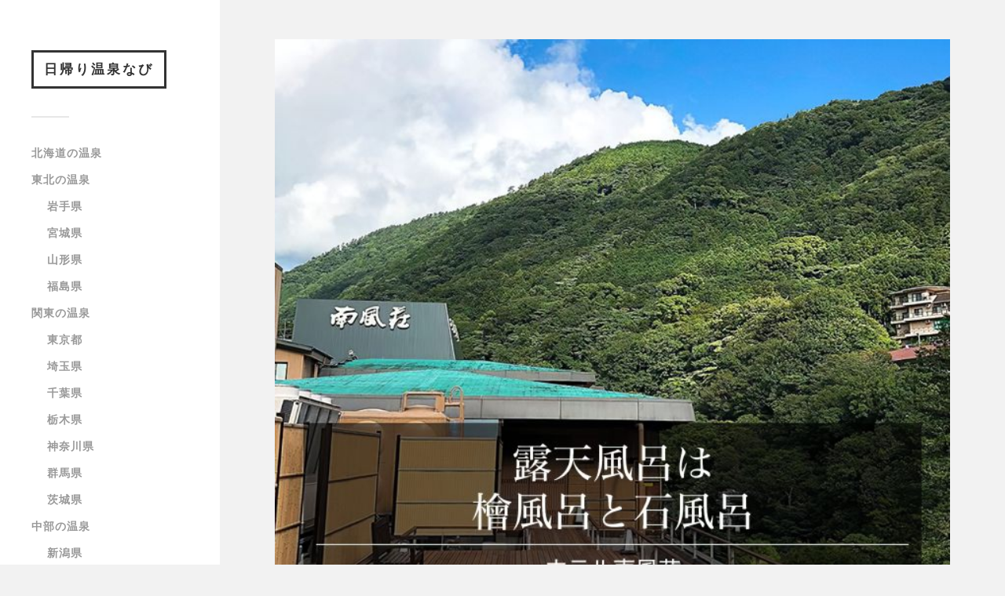

--- FILE ---
content_type: text/html; charset=UTF-8
request_url: https://onsen-trip.com/hakone__nanpuusou/icatch__k__hotelnanpuusou__082818
body_size: 18361
content:
<!DOCTYPE html>
<html class="no-js" lang="ja"
	prefix="og: https://ogp.me/ns#" >
		<head profile="http://gmpg.org/xfn/11">
		<meta http-equiv="Content-Type" content="text/html; charset=UTF-8" />
<link rel="shortcut icon" href="https://onsen-trip.com/wordpress/wp-content/themes/fukasawa/images/fabico.ico" />
<script data-ad-client="ca-pub-2760476370409140" async src="https://pagead2.googlesyndication.com/pagead/js/adsbygoogle.js"></script>

<meta name="viewport" content="width=device-width, initial-scale=1" />
<meta name="googlebot" content="index, follow, max-snippet:-1, max-image-preview:large, max-video-preview:-1" />
<meta name="bingbot" content="index, follow, max-snippet:-1, max-image-preview:large, max-video-preview:-1" />
				
				 
		<title>ホテル南風荘 箱根温泉 日帰り. | 日帰り温泉なび</title>
<meta name='robots' content='max-image-preview:large' />

		<!-- All in One SEO Pro 4.0.12 -->
		<meta name="description" content="ホテル南風荘 箱根温泉 日帰り"/>
		<meta name="robots" content="max-snippet:-1, max-image-preview:large, max-video-preview:-1"/>
		<link rel="canonical" href="https://onsen-trip.com/hakone__nanpuusou/icatch__k__hotelnanpuusou__082818" />
		<meta name="google" content="nositelinkssearchbox" />
		<script type="application/ld+json" class="aioseo-schema">
			{"@context":"https:\/\/schema.org","@graph":[{"@type":"WebSite","@id":"https:\/\/onsen-trip.com\/#website","url":"https:\/\/onsen-trip.com\/","name":"\u65e5\u5e30\u308a\u6e29\u6cc9\u306a\u3073","description":"\u5168\u56fd\u306e\u65e5\u5e30\u308a\u6e29\u6cc9\u65bd\u8a2d\u3092\u6cc9\u8cea\u3092\u91cd\u8996\u3057\u3066\u89e3\u8aac\u3044\u305f\u3057\u307e\u3059\u3002\u6e29\u6cc9\u306e\u8cea\u306b\u3053\u3060\u308f\u308a\u305f\u3044\u4eba\u306b\u304a\u3059\u3059\u3081\u306e\u30b5\u30a4\u30c8\u3067\u3059\u3002","publisher":{"@id":"https:\/\/onsen-trip.com\/#person"}},{"@type":"Person","@id":"https:\/\/onsen-trip.com\/#person","name":"7368350"},{"@type":"BreadcrumbList","@id":"https:\/\/onsen-trip.com\/hakone__nanpuusou\/icatch__k__hotelnanpuusou__082818\/#breadcrumblist","itemListElement":[{"@type":"ListItem","@id":"https:\/\/onsen-trip.com\/#listItem","position":1,"item":{"@type":"WebPage","@id":"https:\/\/onsen-trip.com\/#item","name":"Home","description":"\u30ea\u30a2\u30eb\u306a\u5199\u771f\u3092\u6ca2\u5c71\u4f7f\u7528\u3057\u3066\u65e5\u5e30\u308a\u6e29\u6cc9\u30b9\u30dd\u30c3\u30c8\u3092\u7d39\u4ecb\u3057\u307e\u3059\u3002\u8cb8\u5207\u5bb6\u65cf\u98a8\u5442\u3001\u4f11\u61a9\u6240\u3001\u6e90\u6cc9\u304b\u3051\u6d41\u3057\u3001\u9732\u5929\u98a8\u5442\u3001\u98df\u4e8b\u51e6\u306e\u6709\u7121\u306a\u3069\u306e\u7279\u5fb4\u304b\u3089\u65e5\u5e30\u308a\u6e29\u6cc9\u3092\u63a2\u305b\u307e\u3059\u3002","url":"https:\/\/onsen-trip.com\/"},"nextItem":"https:\/\/onsen-trip.com\/hakone__nanpuusou\/icatch__k__hotelnanpuusou__082818#listItem"},{"@type":"ListItem","@id":"https:\/\/onsen-trip.com\/hakone__nanpuusou\/icatch__k__hotelnanpuusou__082818#listItem","position":2,"item":{"@type":"ItemPage","@id":"https:\/\/onsen-trip.com\/hakone__nanpuusou\/icatch__k__hotelnanpuusou__082818#item","name":"\u30db\u30c6\u30eb\u5357\u98a8\u8358 \u7bb1\u6839\u6e29\u6cc9 \u65e5\u5e30\u308a.","description":"\u30db\u30c6\u30eb\u5357\u98a8\u8358 \u7bb1\u6839\u6e29\u6cc9 \u65e5\u5e30\u308a","url":"https:\/\/onsen-trip.com\/hakone__nanpuusou\/icatch__k__hotelnanpuusou__082818"},"previousItem":"https:\/\/onsen-trip.com\/#listItem"}]},{"@type":"Person","@id":"https:\/\/onsen-trip.com\/author\/7368350#author","url":"https:\/\/onsen-trip.com\/author\/7368350","name":"7368350"},{"@type":"ItemPage","@id":"https:\/\/onsen-trip.com\/hakone__nanpuusou\/icatch__k__hotelnanpuusou__082818\/#itempage","url":"https:\/\/onsen-trip.com\/hakone__nanpuusou\/icatch__k__hotelnanpuusou__082818\/","name":"\u30db\u30c6\u30eb\u5357\u98a8\u8358 \u7bb1\u6839\u6e29\u6cc9 \u65e5\u5e30\u308a. | \u65e5\u5e30\u308a\u6e29\u6cc9\u306a\u3073","description":"\u30db\u30c6\u30eb\u5357\u98a8\u8358 \u7bb1\u6839\u6e29\u6cc9 \u65e5\u5e30\u308a","inLanguage":"ja","isPartOf":{"@id":"https:\/\/onsen-trip.com\/#website"},"breadcrumb":{"@id":"https:\/\/onsen-trip.com\/hakone__nanpuusou\/icatch__k__hotelnanpuusou__082818\/#breadcrumblist"},"datePublished":"2018-08-29T06:21:59+09:00","dateModified":"2018-08-29T06:22:12+09:00"}]}
		</script>
		<script type="text/javascript" >
			window.ga=window.ga||function(){(ga.q=ga.q||[]).push(arguments)};ga.l=+new Date;
			ga('create', "UA-61476112-2", 'auto');
			ga('send', 'pageview');
		</script>
		<script async src="https://www.google-analytics.com/analytics.js"></script>
		<!-- All in One SEO Pro -->

<script>document.documentElement.className = document.documentElement.className.replace("no-js","js");</script>
<link rel='stylesheet' id='wp-block-library-css' href='https://onsen-trip.com/wordpress/wp-includes/css/dist/block-library/style.min.css?ver=6.6.4' type='text/css' media='all' />
<style id='classic-theme-styles-inline-css' type='text/css'>
/*! This file is auto-generated */
.wp-block-button__link{color:#fff;background-color:#32373c;border-radius:9999px;box-shadow:none;text-decoration:none;padding:calc(.667em + 2px) calc(1.333em + 2px);font-size:1.125em}.wp-block-file__button{background:#32373c;color:#fff;text-decoration:none}
</style>
<style id='global-styles-inline-css' type='text/css'>
:root{--wp--preset--aspect-ratio--square: 1;--wp--preset--aspect-ratio--4-3: 4/3;--wp--preset--aspect-ratio--3-4: 3/4;--wp--preset--aspect-ratio--3-2: 3/2;--wp--preset--aspect-ratio--2-3: 2/3;--wp--preset--aspect-ratio--16-9: 16/9;--wp--preset--aspect-ratio--9-16: 9/16;--wp--preset--color--black: #000000;--wp--preset--color--cyan-bluish-gray: #abb8c3;--wp--preset--color--white: #ffffff;--wp--preset--color--pale-pink: #f78da7;--wp--preset--color--vivid-red: #cf2e2e;--wp--preset--color--luminous-vivid-orange: #ff6900;--wp--preset--color--luminous-vivid-amber: #fcb900;--wp--preset--color--light-green-cyan: #7bdcb5;--wp--preset--color--vivid-green-cyan: #00d084;--wp--preset--color--pale-cyan-blue: #8ed1fc;--wp--preset--color--vivid-cyan-blue: #0693e3;--wp--preset--color--vivid-purple: #9b51e0;--wp--preset--gradient--vivid-cyan-blue-to-vivid-purple: linear-gradient(135deg,rgba(6,147,227,1) 0%,rgb(155,81,224) 100%);--wp--preset--gradient--light-green-cyan-to-vivid-green-cyan: linear-gradient(135deg,rgb(122,220,180) 0%,rgb(0,208,130) 100%);--wp--preset--gradient--luminous-vivid-amber-to-luminous-vivid-orange: linear-gradient(135deg,rgba(252,185,0,1) 0%,rgba(255,105,0,1) 100%);--wp--preset--gradient--luminous-vivid-orange-to-vivid-red: linear-gradient(135deg,rgba(255,105,0,1) 0%,rgb(207,46,46) 100%);--wp--preset--gradient--very-light-gray-to-cyan-bluish-gray: linear-gradient(135deg,rgb(238,238,238) 0%,rgb(169,184,195) 100%);--wp--preset--gradient--cool-to-warm-spectrum: linear-gradient(135deg,rgb(74,234,220) 0%,rgb(151,120,209) 20%,rgb(207,42,186) 40%,rgb(238,44,130) 60%,rgb(251,105,98) 80%,rgb(254,248,76) 100%);--wp--preset--gradient--blush-light-purple: linear-gradient(135deg,rgb(255,206,236) 0%,rgb(152,150,240) 100%);--wp--preset--gradient--blush-bordeaux: linear-gradient(135deg,rgb(254,205,165) 0%,rgb(254,45,45) 50%,rgb(107,0,62) 100%);--wp--preset--gradient--luminous-dusk: linear-gradient(135deg,rgb(255,203,112) 0%,rgb(199,81,192) 50%,rgb(65,88,208) 100%);--wp--preset--gradient--pale-ocean: linear-gradient(135deg,rgb(255,245,203) 0%,rgb(182,227,212) 50%,rgb(51,167,181) 100%);--wp--preset--gradient--electric-grass: linear-gradient(135deg,rgb(202,248,128) 0%,rgb(113,206,126) 100%);--wp--preset--gradient--midnight: linear-gradient(135deg,rgb(2,3,129) 0%,rgb(40,116,252) 100%);--wp--preset--font-size--small: 13px;--wp--preset--font-size--medium: 20px;--wp--preset--font-size--large: 36px;--wp--preset--font-size--x-large: 42px;--wp--preset--spacing--20: 0.44rem;--wp--preset--spacing--30: 0.67rem;--wp--preset--spacing--40: 1rem;--wp--preset--spacing--50: 1.5rem;--wp--preset--spacing--60: 2.25rem;--wp--preset--spacing--70: 3.38rem;--wp--preset--spacing--80: 5.06rem;--wp--preset--shadow--natural: 6px 6px 9px rgba(0, 0, 0, 0.2);--wp--preset--shadow--deep: 12px 12px 50px rgba(0, 0, 0, 0.4);--wp--preset--shadow--sharp: 6px 6px 0px rgba(0, 0, 0, 0.2);--wp--preset--shadow--outlined: 6px 6px 0px -3px rgba(255, 255, 255, 1), 6px 6px rgba(0, 0, 0, 1);--wp--preset--shadow--crisp: 6px 6px 0px rgba(0, 0, 0, 1);}:where(.is-layout-flex){gap: 0.5em;}:where(.is-layout-grid){gap: 0.5em;}body .is-layout-flex{display: flex;}.is-layout-flex{flex-wrap: wrap;align-items: center;}.is-layout-flex > :is(*, div){margin: 0;}body .is-layout-grid{display: grid;}.is-layout-grid > :is(*, div){margin: 0;}:where(.wp-block-columns.is-layout-flex){gap: 2em;}:where(.wp-block-columns.is-layout-grid){gap: 2em;}:where(.wp-block-post-template.is-layout-flex){gap: 1.25em;}:where(.wp-block-post-template.is-layout-grid){gap: 1.25em;}.has-black-color{color: var(--wp--preset--color--black) !important;}.has-cyan-bluish-gray-color{color: var(--wp--preset--color--cyan-bluish-gray) !important;}.has-white-color{color: var(--wp--preset--color--white) !important;}.has-pale-pink-color{color: var(--wp--preset--color--pale-pink) !important;}.has-vivid-red-color{color: var(--wp--preset--color--vivid-red) !important;}.has-luminous-vivid-orange-color{color: var(--wp--preset--color--luminous-vivid-orange) !important;}.has-luminous-vivid-amber-color{color: var(--wp--preset--color--luminous-vivid-amber) !important;}.has-light-green-cyan-color{color: var(--wp--preset--color--light-green-cyan) !important;}.has-vivid-green-cyan-color{color: var(--wp--preset--color--vivid-green-cyan) !important;}.has-pale-cyan-blue-color{color: var(--wp--preset--color--pale-cyan-blue) !important;}.has-vivid-cyan-blue-color{color: var(--wp--preset--color--vivid-cyan-blue) !important;}.has-vivid-purple-color{color: var(--wp--preset--color--vivid-purple) !important;}.has-black-background-color{background-color: var(--wp--preset--color--black) !important;}.has-cyan-bluish-gray-background-color{background-color: var(--wp--preset--color--cyan-bluish-gray) !important;}.has-white-background-color{background-color: var(--wp--preset--color--white) !important;}.has-pale-pink-background-color{background-color: var(--wp--preset--color--pale-pink) !important;}.has-vivid-red-background-color{background-color: var(--wp--preset--color--vivid-red) !important;}.has-luminous-vivid-orange-background-color{background-color: var(--wp--preset--color--luminous-vivid-orange) !important;}.has-luminous-vivid-amber-background-color{background-color: var(--wp--preset--color--luminous-vivid-amber) !important;}.has-light-green-cyan-background-color{background-color: var(--wp--preset--color--light-green-cyan) !important;}.has-vivid-green-cyan-background-color{background-color: var(--wp--preset--color--vivid-green-cyan) !important;}.has-pale-cyan-blue-background-color{background-color: var(--wp--preset--color--pale-cyan-blue) !important;}.has-vivid-cyan-blue-background-color{background-color: var(--wp--preset--color--vivid-cyan-blue) !important;}.has-vivid-purple-background-color{background-color: var(--wp--preset--color--vivid-purple) !important;}.has-black-border-color{border-color: var(--wp--preset--color--black) !important;}.has-cyan-bluish-gray-border-color{border-color: var(--wp--preset--color--cyan-bluish-gray) !important;}.has-white-border-color{border-color: var(--wp--preset--color--white) !important;}.has-pale-pink-border-color{border-color: var(--wp--preset--color--pale-pink) !important;}.has-vivid-red-border-color{border-color: var(--wp--preset--color--vivid-red) !important;}.has-luminous-vivid-orange-border-color{border-color: var(--wp--preset--color--luminous-vivid-orange) !important;}.has-luminous-vivid-amber-border-color{border-color: var(--wp--preset--color--luminous-vivid-amber) !important;}.has-light-green-cyan-border-color{border-color: var(--wp--preset--color--light-green-cyan) !important;}.has-vivid-green-cyan-border-color{border-color: var(--wp--preset--color--vivid-green-cyan) !important;}.has-pale-cyan-blue-border-color{border-color: var(--wp--preset--color--pale-cyan-blue) !important;}.has-vivid-cyan-blue-border-color{border-color: var(--wp--preset--color--vivid-cyan-blue) !important;}.has-vivid-purple-border-color{border-color: var(--wp--preset--color--vivid-purple) !important;}.has-vivid-cyan-blue-to-vivid-purple-gradient-background{background: var(--wp--preset--gradient--vivid-cyan-blue-to-vivid-purple) !important;}.has-light-green-cyan-to-vivid-green-cyan-gradient-background{background: var(--wp--preset--gradient--light-green-cyan-to-vivid-green-cyan) !important;}.has-luminous-vivid-amber-to-luminous-vivid-orange-gradient-background{background: var(--wp--preset--gradient--luminous-vivid-amber-to-luminous-vivid-orange) !important;}.has-luminous-vivid-orange-to-vivid-red-gradient-background{background: var(--wp--preset--gradient--luminous-vivid-orange-to-vivid-red) !important;}.has-very-light-gray-to-cyan-bluish-gray-gradient-background{background: var(--wp--preset--gradient--very-light-gray-to-cyan-bluish-gray) !important;}.has-cool-to-warm-spectrum-gradient-background{background: var(--wp--preset--gradient--cool-to-warm-spectrum) !important;}.has-blush-light-purple-gradient-background{background: var(--wp--preset--gradient--blush-light-purple) !important;}.has-blush-bordeaux-gradient-background{background: var(--wp--preset--gradient--blush-bordeaux) !important;}.has-luminous-dusk-gradient-background{background: var(--wp--preset--gradient--luminous-dusk) !important;}.has-pale-ocean-gradient-background{background: var(--wp--preset--gradient--pale-ocean) !important;}.has-electric-grass-gradient-background{background: var(--wp--preset--gradient--electric-grass) !important;}.has-midnight-gradient-background{background: var(--wp--preset--gradient--midnight) !important;}.has-small-font-size{font-size: var(--wp--preset--font-size--small) !important;}.has-medium-font-size{font-size: var(--wp--preset--font-size--medium) !important;}.has-large-font-size{font-size: var(--wp--preset--font-size--large) !important;}.has-x-large-font-size{font-size: var(--wp--preset--font-size--x-large) !important;}
:where(.wp-block-post-template.is-layout-flex){gap: 1.25em;}:where(.wp-block-post-template.is-layout-grid){gap: 1.25em;}
:where(.wp-block-columns.is-layout-flex){gap: 2em;}:where(.wp-block-columns.is-layout-grid){gap: 2em;}
:root :where(.wp-block-pullquote){font-size: 1.5em;line-height: 1.6;}
</style>
<link rel='stylesheet' id='fukasawa_style-css' href='https://onsen-trip.com/wordpress/wp-content/cache/autoptimize/css/autoptimize_single_da0a53b60eee548818ed1f51e8777b25.css?ver=6.6.4' type='text/css' media='all' />
<script type="text/javascript" src="https://onsen-trip.com/wordpress/wp-includes/js/jquery/jquery.min.js?ver=3.7.1" id="jquery-core-js"></script>

      

	      
	      <style type="text/css">
	           	           	           	           	           	           	           	           	           	           	           	           	           	           	           	           	           	           	           	           	           	           	           	           	           	           	           	           	           	           	           	           
	           	           	           	           
	           	           	           	           	      </style> 
	      

	      
      <style type="text/css">.broken_link, a.broken_link {
	text-decoration: line-through;
}</style>		<style type="text/css" id="wp-custom-css">
			#toc_container ul {
	margin:0;
    line-height: 32px;
    position: relative;
    padding-left: 10px;
	 list-style-type:none !important;
    margin-bottom: 15px;
	    padding-top: 5px;
	    border-bottom: dashed 1px silver;
}


#toc_container li {
	    font-size: 110%;
    padding: 13px 0 15px 36px;
    list-style-type: none;
    background: transparent url(https://onsen-trip.com/wordpress/wp-content/themes/fukasawa/images/yajirushta_mokuji_pinki.svg) no-repeat scroll 3px 0.7em;
   
    border-bottom: dashed 1px silver;
	   font-weight: bold;
}


#toc_container.no_bullets ul ul  li{
	font-size: 14px !important;
   list-style-type: none;
    background: transparent url(https://onsen-trip.com/wordpress/wp-content/themes/fukasawa/images/triangle2.svg) no-repeat scroll 3px 0.7em !important;
    padding: 5px 0px 10px 15px;
    margin-bottom: 15px;
    border-bottom: dashed 1px silver;
	    font-weight: 200 !important;
}

#toc_container ul, #toc_container li:last-child {
    border-bottom: dashed 0px silver !important;
}

#toc_container ul, #toc_container li:first-child {
    margin-top: 5px;
}

#toc_container.have_bullets li {
	padding-left:12px;
}


#toc_container {
	
	border:1px solid #aaa;
	padding: 0px 45px 0px 15px;
	margin-bottom:1em;
	width:auto;
	display:table;
	font-size:100%;
}

#toc_container.toc_light_blue {
	background:#edf6ff;
}

#toc_container.toc_white {
	background:#fff;
}

#toc_container.toc_black {
	background:#000;
}

#toc_container.toc_transparent {
	background:none transparent;
}

#toc_container p.toc_title {
	text-align:center;
	font-weight:700;
	margin:0;
	padding:0;
}

#toc_container.toc_black p.toc_title {
	color:#aaa;
}

#toc_container span.toc_toggle {
	font-weight:400;
}

#toc_container p.toc_title + ul.toc_list {
	margin-top:1em;
}

.toc_wrap_left {
	float:left;
	margin-right:10px;
}

.toc_wrap_right {
	float:right;
	margin-left:10px;
}

#toc_container a {
	text-decoration:none;
	text-shadow:none;
}



#toc_container a:hover {
	text-decoration:underline;
}

.toc_sitemap_posts_letter {
	font-size:1.5em;
	font-style:italic;
}

#toc_container {
  display: block;
}



div#toc_container p.toc_title {
  font-size: 3em;
}
		</style>
		<style>
.ai-viewports                 {--ai: 1;}
.ai-viewport-3                { display: none !important;}
.ai-viewport-2                { display: none !important;}
.ai-viewport-1                { display: inherit !important;}
.ai-viewport-0                { display: none !important;}
@media (min-width: 768px) and (max-width: 979px) {
.ai-viewport-1                { display: none !important;}
.ai-viewport-2                { display: inherit !important;}
}
@media (max-width: 767px) {
.ai-viewport-1                { display: none !important;}
.ai-viewport-3                { display: inherit !important;}
}
</style>
   
		

<link rel="stylesheet" href="https://onsen-trip.com/wordpress/wp-content/cache/autoptimize/css/autoptimize_single_30b593b71d7672658f89bfea0ab360c9.css">
	</head>	
	<body class="attachment attachment-template-default attachmentid-4476 attachment-jpeg wp-is-not-mobile">	
		<div class="mobile-navigation">	
			<ul class="mobile-menu">
						
				<li id="menu-item-2266" class="menu-item menu-item-type-taxonomy menu-item-object-category menu-item-2266"><a href="https://onsen-trip.com/category/%e5%8c%97%e6%b5%b7%e9%81%93">北海道の温泉</a></li>
<li id="menu-item-1052" class="menu-item menu-item-type-taxonomy menu-item-object-category menu-item-has-children menu-item-1052"><a href="https://onsen-trip.com/category/%e6%9d%b1%e5%8c%97">東北の温泉</a>
<ul class="sub-menu">
	<li id="menu-item-7150" class="menu-item menu-item-type-taxonomy menu-item-object-category menu-item-7150"><a href="https://onsen-trip.com/category/%e6%9d%b1%e5%8c%97/%e5%b2%a9%e6%89%8b%e7%9c%8c">岩手県</a></li>
	<li id="menu-item-3802" class="menu-item menu-item-type-taxonomy menu-item-object-category menu-item-3802"><a href="https://onsen-trip.com/category/%e6%9d%b1%e5%8c%97/%e5%ae%ae%e5%9f%8e%e7%9c%8c">宮城県</a></li>
	<li id="menu-item-6698" class="menu-item menu-item-type-taxonomy menu-item-object-category menu-item-6698"><a href="https://onsen-trip.com/category/%e6%9d%b1%e5%8c%97/%e5%b1%b1%e5%bd%a2%e7%9c%8c">山形県</a></li>
	<li id="menu-item-14289" class="menu-item menu-item-type-taxonomy menu-item-object-category menu-item-14289"><a href="https://onsen-trip.com/category/%e6%9d%b1%e5%8c%97/%e7%a6%8f%e5%b3%b6%e7%9c%8c">福島県</a></li>
</ul>
</li>
<li id="menu-item-12" class="menu-item menu-item-type-taxonomy menu-item-object-category menu-item-has-children menu-item-12"><a href="https://onsen-trip.com/category/%e9%96%a2%e6%9d%b1">関東の温泉</a>
<ul class="sub-menu">
	<li id="menu-item-3806" class="menu-item menu-item-type-taxonomy menu-item-object-category menu-item-3806"><a href="https://onsen-trip.com/category/%e9%96%a2%e6%9d%b1/%e6%9d%b1%e4%ba%ac%e9%83%bd">東京都</a></li>
	<li id="menu-item-3805" class="menu-item menu-item-type-taxonomy menu-item-object-category menu-item-3805"><a href="https://onsen-trip.com/category/%e9%96%a2%e6%9d%b1/%e5%9f%bc%e7%8e%89%e7%9c%8c">埼玉県</a></li>
	<li id="menu-item-3804" class="menu-item menu-item-type-taxonomy menu-item-object-category menu-item-3804"><a href="https://onsen-trip.com/category/%e9%96%a2%e6%9d%b1/%e5%8d%83%e8%91%89%e7%9c%8c">千葉県</a></li>
	<li id="menu-item-3807" class="menu-item menu-item-type-taxonomy menu-item-object-category menu-item-3807"><a href="https://onsen-trip.com/category/%e9%96%a2%e6%9d%b1/%e6%a0%83%e6%9c%a8%e7%9c%8c">栃木県</a></li>
	<li id="menu-item-3808" class="menu-item menu-item-type-taxonomy menu-item-object-category menu-item-3808"><a href="https://onsen-trip.com/category/%e9%96%a2%e6%9d%b1/%e7%a5%9e%e5%a5%88%e5%b7%9d%e7%9c%8c">神奈川県</a></li>
	<li id="menu-item-3809" class="menu-item menu-item-type-taxonomy menu-item-object-category menu-item-3809"><a href="https://onsen-trip.com/category/%e9%96%a2%e6%9d%b1/%e7%be%a4%e9%a6%ac%e7%9c%8c">群馬県</a></li>
	<li id="menu-item-3810" class="menu-item menu-item-type-taxonomy menu-item-object-category menu-item-3810"><a href="https://onsen-trip.com/category/%e9%96%a2%e6%9d%b1/%e8%8c%a8%e5%9f%8e%e7%9c%8c">茨城県</a></li>
</ul>
</li>
<li id="menu-item-115" class="menu-item menu-item-type-taxonomy menu-item-object-category menu-item-has-children menu-item-115"><a href="https://onsen-trip.com/category/%e4%b8%ad%e9%83%a8">中部の温泉</a>
<ul class="sub-menu">
	<li id="menu-item-3795" class="menu-item menu-item-type-taxonomy menu-item-object-category menu-item-3795"><a href="https://onsen-trip.com/category/%e4%b8%ad%e9%83%a8/%e6%96%b0%e6%bd%9f%e7%9c%8c">新潟県</a></li>
	<li id="menu-item-3796" class="menu-item menu-item-type-taxonomy menu-item-object-category menu-item-3796"><a href="https://onsen-trip.com/category/%e4%b8%ad%e9%83%a8/%e9%95%b7%e9%87%8e%e7%9c%8c">長野県</a></li>
	<li id="menu-item-3793" class="menu-item menu-item-type-taxonomy menu-item-object-category menu-item-3793"><a href="https://onsen-trip.com/category/%e4%b8%ad%e9%83%a8/%e5%b1%b1%e6%a2%a8%e7%9c%8c">山梨県</a></li>
	<li id="menu-item-3797" class="menu-item menu-item-type-taxonomy menu-item-object-category menu-item-3797"><a href="https://onsen-trip.com/category/%e4%b8%ad%e9%83%a8/%e9%9d%99%e5%b2%a1%e7%9c%8c">静岡県</a></li>
	<li id="menu-item-6502" class="menu-item menu-item-type-taxonomy menu-item-object-category menu-item-6502"><a href="https://onsen-trip.com/category/%e4%b8%ad%e9%83%a8/%e6%84%9b%e7%9f%a5%e7%9c%8c">愛知県</a></li>
	<li id="menu-item-3794" class="menu-item menu-item-type-taxonomy menu-item-object-category menu-item-3794"><a href="https://onsen-trip.com/category/%e4%b8%ad%e9%83%a8/%e5%b2%90%e9%98%9c%e7%9c%8c">岐阜県</a></li>
	<li id="menu-item-6808" class="menu-item menu-item-type-taxonomy menu-item-object-category menu-item-6808"><a href="https://onsen-trip.com/category/%e4%b8%ad%e9%83%a8/%e5%af%8c%e5%b1%b1%e7%9c%8c">富山県</a></li>
	<li id="menu-item-11160" class="menu-item menu-item-type-taxonomy menu-item-object-category menu-item-11160"><a href="https://onsen-trip.com/category/%e4%b8%ad%e9%83%a8/%e7%9f%b3%e5%b7%9d%e7%9c%8c">石川県</a></li>
	<li id="menu-item-7174" class="menu-item menu-item-type-taxonomy menu-item-object-category menu-item-7174"><a href="https://onsen-trip.com/category/%e4%b8%ad%e9%83%a8/%e7%a6%8f%e4%ba%95%e7%9c%8c">福井県</a></li>
	<li id="menu-item-10820" class="menu-item menu-item-type-taxonomy menu-item-object-category menu-item-10820"><a href="https://onsen-trip.com/category/%e4%b8%ad%e9%83%a8/%e4%b8%89%e9%87%8d%e7%9c%8c">三重県</a></li>
</ul>
</li>
<li id="menu-item-762" class="menu-item menu-item-type-taxonomy menu-item-object-category menu-item-has-children menu-item-762"><a href="https://onsen-trip.com/category/%e8%bf%91%e7%95%bf">近畿の温泉</a>
<ul class="sub-menu">
	<li id="menu-item-4761" class="menu-item menu-item-type-taxonomy menu-item-object-category menu-item-4761"><a href="https://onsen-trip.com/category/%e8%bf%91%e7%95%bf/%e5%a4%a7%e9%98%aa%e5%ba%9c">大阪府</a></li>
	<li id="menu-item-4760" class="menu-item menu-item-type-taxonomy menu-item-object-category menu-item-4760"><a href="https://onsen-trip.com/category/%e8%bf%91%e7%95%bf/%e4%ba%ac%e9%83%bd%e5%ba%9c">京都府</a></li>
	<li id="menu-item-3803" class="menu-item menu-item-type-taxonomy menu-item-object-category menu-item-3803"><a href="https://onsen-trip.com/category/%e8%bf%91%e7%95%bf/%e5%85%b5%e5%ba%ab%e7%9c%8c">兵庫県</a></li>
	<li id="menu-item-4762" class="menu-item menu-item-type-taxonomy menu-item-object-category menu-item-4762"><a href="https://onsen-trip.com/category/%e8%bf%91%e7%95%bf/%e6%bb%8b%e8%b3%80%e7%9c%8c">滋賀県</a></li>
	<li id="menu-item-4800" class="menu-item menu-item-type-taxonomy menu-item-object-category menu-item-4800"><a href="https://onsen-trip.com/category/%e8%bf%91%e7%95%bf/%e5%a5%88%e8%89%af%e7%9c%8c">奈良県</a></li>
	<li id="menu-item-5371" class="menu-item menu-item-type-taxonomy menu-item-object-category menu-item-5371"><a href="https://onsen-trip.com/category/%e8%bf%91%e7%95%bf/%e5%92%8c%e6%ad%8c%e5%b1%b1%e7%9c%8c">和歌山県</a></li>
</ul>
</li>
<li id="menu-item-2198" class="menu-item menu-item-type-taxonomy menu-item-object-category menu-item-has-children menu-item-2198"><a href="https://onsen-trip.com/category/%e4%b8%ad%e5%9b%bd">中国の温泉</a>
<ul class="sub-menu">
	<li id="menu-item-3792" class="menu-item menu-item-type-taxonomy menu-item-object-category menu-item-3792"><a href="https://onsen-trip.com/category/%e4%b8%ad%e5%9b%bd/%e5%b3%b6%e6%a0%b9%e7%9c%8c">島根県</a></li>
	<li id="menu-item-7151" class="menu-item menu-item-type-taxonomy menu-item-object-category menu-item-7151"><a href="https://onsen-trip.com/category/%e4%b8%ad%e5%9b%bd/%e9%b3%a5%e5%8f%96%e7%9c%8c">鳥取県</a></li>
</ul>
</li>
<li id="menu-item-1065" class="menu-item menu-item-type-taxonomy menu-item-object-category menu-item-has-children menu-item-1065"><a href="https://onsen-trip.com/category/%e5%9b%9b%e5%9b%bd">四国の温泉</a>
<ul class="sub-menu">
	<li id="menu-item-3801" class="menu-item menu-item-type-taxonomy menu-item-object-category menu-item-3801"><a href="https://onsen-trip.com/category/%e5%9b%9b%e5%9b%bd/%e6%84%9b%e5%aa%9b">愛媛県</a></li>
</ul>
</li>
<li id="menu-item-926" class="menu-item menu-item-type-taxonomy menu-item-object-category menu-item-has-children menu-item-926"><a href="https://onsen-trip.com/category/%e4%b9%9d%e5%b7%9e">九州の温泉</a>
<ul class="sub-menu">
	<li id="menu-item-3798" class="menu-item menu-item-type-taxonomy menu-item-object-category menu-item-3798"><a href="https://onsen-trip.com/category/%e4%b9%9d%e5%b7%9e/%e4%bd%90%e8%b3%80%e7%9c%8c">佐賀県</a></li>
	<li id="menu-item-3799" class="menu-item menu-item-type-taxonomy menu-item-object-category menu-item-3799"><a href="https://onsen-trip.com/category/%e4%b9%9d%e5%b7%9e/%e5%a4%a7%e5%88%86%e7%9c%8c">大分県</a></li>
	<li id="menu-item-7260" class="menu-item menu-item-type-taxonomy menu-item-object-category menu-item-7260"><a href="https://onsen-trip.com/category/%e4%b9%9d%e5%b7%9e/%e9%b9%bf%e5%85%90%e5%b3%b6%e7%9c%8c">鹿児島県</a></li>
	<li id="menu-item-3800" class="menu-item menu-item-type-taxonomy menu-item-object-category menu-item-3800"><a href="https://onsen-trip.com/category/%e4%b9%9d%e5%b7%9e/%e7%86%8a%e6%9c%ac%e7%9c%8c">熊本県</a></li>
</ul>
</li>
<li id="menu-item-16401" class="menu-item menu-item-type-post_type menu-item-object-page menu-item-16401"><a href="https://onsen-trip.com/%e3%83%97%e3%83%a9%e3%82%a4%e3%83%90%e3%82%b7%e3%83%bc%e3%83%9d%e3%83%aa%e3%82%b7%e3%83%bc">プライバシーポリシー</a></li>
				
			 </ul>
		 
		</div> <!-- /mobile-navigation -->
	
		<div class="sidebar">
		
					
			<p class="blog-title">	<a href="https://onsen-trip.com" title="日帰り温泉なび &mdash; 全国の日帰り温泉施設を泉質を重視して解説いたします。温泉の質にこだわりたい人におすすめのサイトです。" rel="home">日帰り温泉なび</a></p>
				
						
			<a class="nav-toggle hidden" title="Click to view the navigation" href="#">
			
				<div class="bars">
					<div class="bar"></div>
					<div class="bar"></div>
					<div class="bar"></div>
					<div class="clear"></div>
				</div>
				<p><span class="menu">Menu</span><span class="close">Close</span></p>
			</a>
			
			<ul class="main-menu">
				
				<li class="menu-item menu-item-type-taxonomy menu-item-object-category menu-item-2266"><a href="https://onsen-trip.com/category/%e5%8c%97%e6%b5%b7%e9%81%93">北海道の温泉</a></li>
<li class="menu-item menu-item-type-taxonomy menu-item-object-category menu-item-has-children menu-item-1052"><a href="https://onsen-trip.com/category/%e6%9d%b1%e5%8c%97">東北の温泉</a>
<ul class="sub-menu">
	<li class="menu-item menu-item-type-taxonomy menu-item-object-category menu-item-7150"><a href="https://onsen-trip.com/category/%e6%9d%b1%e5%8c%97/%e5%b2%a9%e6%89%8b%e7%9c%8c">岩手県</a></li>
	<li class="menu-item menu-item-type-taxonomy menu-item-object-category menu-item-3802"><a href="https://onsen-trip.com/category/%e6%9d%b1%e5%8c%97/%e5%ae%ae%e5%9f%8e%e7%9c%8c">宮城県</a></li>
	<li class="menu-item menu-item-type-taxonomy menu-item-object-category menu-item-6698"><a href="https://onsen-trip.com/category/%e6%9d%b1%e5%8c%97/%e5%b1%b1%e5%bd%a2%e7%9c%8c">山形県</a></li>
	<li class="menu-item menu-item-type-taxonomy menu-item-object-category menu-item-14289"><a href="https://onsen-trip.com/category/%e6%9d%b1%e5%8c%97/%e7%a6%8f%e5%b3%b6%e7%9c%8c">福島県</a></li>
</ul>
</li>
<li class="menu-item menu-item-type-taxonomy menu-item-object-category menu-item-has-children menu-item-12"><a href="https://onsen-trip.com/category/%e9%96%a2%e6%9d%b1">関東の温泉</a>
<ul class="sub-menu">
	<li class="menu-item menu-item-type-taxonomy menu-item-object-category menu-item-3806"><a href="https://onsen-trip.com/category/%e9%96%a2%e6%9d%b1/%e6%9d%b1%e4%ba%ac%e9%83%bd">東京都</a></li>
	<li class="menu-item menu-item-type-taxonomy menu-item-object-category menu-item-3805"><a href="https://onsen-trip.com/category/%e9%96%a2%e6%9d%b1/%e5%9f%bc%e7%8e%89%e7%9c%8c">埼玉県</a></li>
	<li class="menu-item menu-item-type-taxonomy menu-item-object-category menu-item-3804"><a href="https://onsen-trip.com/category/%e9%96%a2%e6%9d%b1/%e5%8d%83%e8%91%89%e7%9c%8c">千葉県</a></li>
	<li class="menu-item menu-item-type-taxonomy menu-item-object-category menu-item-3807"><a href="https://onsen-trip.com/category/%e9%96%a2%e6%9d%b1/%e6%a0%83%e6%9c%a8%e7%9c%8c">栃木県</a></li>
	<li class="menu-item menu-item-type-taxonomy menu-item-object-category menu-item-3808"><a href="https://onsen-trip.com/category/%e9%96%a2%e6%9d%b1/%e7%a5%9e%e5%a5%88%e5%b7%9d%e7%9c%8c">神奈川県</a></li>
	<li class="menu-item menu-item-type-taxonomy menu-item-object-category menu-item-3809"><a href="https://onsen-trip.com/category/%e9%96%a2%e6%9d%b1/%e7%be%a4%e9%a6%ac%e7%9c%8c">群馬県</a></li>
	<li class="menu-item menu-item-type-taxonomy menu-item-object-category menu-item-3810"><a href="https://onsen-trip.com/category/%e9%96%a2%e6%9d%b1/%e8%8c%a8%e5%9f%8e%e7%9c%8c">茨城県</a></li>
</ul>
</li>
<li class="menu-item menu-item-type-taxonomy menu-item-object-category menu-item-has-children menu-item-115"><a href="https://onsen-trip.com/category/%e4%b8%ad%e9%83%a8">中部の温泉</a>
<ul class="sub-menu">
	<li class="menu-item menu-item-type-taxonomy menu-item-object-category menu-item-3795"><a href="https://onsen-trip.com/category/%e4%b8%ad%e9%83%a8/%e6%96%b0%e6%bd%9f%e7%9c%8c">新潟県</a></li>
	<li class="menu-item menu-item-type-taxonomy menu-item-object-category menu-item-3796"><a href="https://onsen-trip.com/category/%e4%b8%ad%e9%83%a8/%e9%95%b7%e9%87%8e%e7%9c%8c">長野県</a></li>
	<li class="menu-item menu-item-type-taxonomy menu-item-object-category menu-item-3793"><a href="https://onsen-trip.com/category/%e4%b8%ad%e9%83%a8/%e5%b1%b1%e6%a2%a8%e7%9c%8c">山梨県</a></li>
	<li class="menu-item menu-item-type-taxonomy menu-item-object-category menu-item-3797"><a href="https://onsen-trip.com/category/%e4%b8%ad%e9%83%a8/%e9%9d%99%e5%b2%a1%e7%9c%8c">静岡県</a></li>
	<li class="menu-item menu-item-type-taxonomy menu-item-object-category menu-item-6502"><a href="https://onsen-trip.com/category/%e4%b8%ad%e9%83%a8/%e6%84%9b%e7%9f%a5%e7%9c%8c">愛知県</a></li>
	<li class="menu-item menu-item-type-taxonomy menu-item-object-category menu-item-3794"><a href="https://onsen-trip.com/category/%e4%b8%ad%e9%83%a8/%e5%b2%90%e9%98%9c%e7%9c%8c">岐阜県</a></li>
	<li class="menu-item menu-item-type-taxonomy menu-item-object-category menu-item-6808"><a href="https://onsen-trip.com/category/%e4%b8%ad%e9%83%a8/%e5%af%8c%e5%b1%b1%e7%9c%8c">富山県</a></li>
	<li class="menu-item menu-item-type-taxonomy menu-item-object-category menu-item-11160"><a href="https://onsen-trip.com/category/%e4%b8%ad%e9%83%a8/%e7%9f%b3%e5%b7%9d%e7%9c%8c">石川県</a></li>
	<li class="menu-item menu-item-type-taxonomy menu-item-object-category menu-item-7174"><a href="https://onsen-trip.com/category/%e4%b8%ad%e9%83%a8/%e7%a6%8f%e4%ba%95%e7%9c%8c">福井県</a></li>
	<li class="menu-item menu-item-type-taxonomy menu-item-object-category menu-item-10820"><a href="https://onsen-trip.com/category/%e4%b8%ad%e9%83%a8/%e4%b8%89%e9%87%8d%e7%9c%8c">三重県</a></li>
</ul>
</li>
<li class="menu-item menu-item-type-taxonomy menu-item-object-category menu-item-has-children menu-item-762"><a href="https://onsen-trip.com/category/%e8%bf%91%e7%95%bf">近畿の温泉</a>
<ul class="sub-menu">
	<li class="menu-item menu-item-type-taxonomy menu-item-object-category menu-item-4761"><a href="https://onsen-trip.com/category/%e8%bf%91%e7%95%bf/%e5%a4%a7%e9%98%aa%e5%ba%9c">大阪府</a></li>
	<li class="menu-item menu-item-type-taxonomy menu-item-object-category menu-item-4760"><a href="https://onsen-trip.com/category/%e8%bf%91%e7%95%bf/%e4%ba%ac%e9%83%bd%e5%ba%9c">京都府</a></li>
	<li class="menu-item menu-item-type-taxonomy menu-item-object-category menu-item-3803"><a href="https://onsen-trip.com/category/%e8%bf%91%e7%95%bf/%e5%85%b5%e5%ba%ab%e7%9c%8c">兵庫県</a></li>
	<li class="menu-item menu-item-type-taxonomy menu-item-object-category menu-item-4762"><a href="https://onsen-trip.com/category/%e8%bf%91%e7%95%bf/%e6%bb%8b%e8%b3%80%e7%9c%8c">滋賀県</a></li>
	<li class="menu-item menu-item-type-taxonomy menu-item-object-category menu-item-4800"><a href="https://onsen-trip.com/category/%e8%bf%91%e7%95%bf/%e5%a5%88%e8%89%af%e7%9c%8c">奈良県</a></li>
	<li class="menu-item menu-item-type-taxonomy menu-item-object-category menu-item-5371"><a href="https://onsen-trip.com/category/%e8%bf%91%e7%95%bf/%e5%92%8c%e6%ad%8c%e5%b1%b1%e7%9c%8c">和歌山県</a></li>
</ul>
</li>
<li class="menu-item menu-item-type-taxonomy menu-item-object-category menu-item-has-children menu-item-2198"><a href="https://onsen-trip.com/category/%e4%b8%ad%e5%9b%bd">中国の温泉</a>
<ul class="sub-menu">
	<li class="menu-item menu-item-type-taxonomy menu-item-object-category menu-item-3792"><a href="https://onsen-trip.com/category/%e4%b8%ad%e5%9b%bd/%e5%b3%b6%e6%a0%b9%e7%9c%8c">島根県</a></li>
	<li class="menu-item menu-item-type-taxonomy menu-item-object-category menu-item-7151"><a href="https://onsen-trip.com/category/%e4%b8%ad%e5%9b%bd/%e9%b3%a5%e5%8f%96%e7%9c%8c">鳥取県</a></li>
</ul>
</li>
<li class="menu-item menu-item-type-taxonomy menu-item-object-category menu-item-has-children menu-item-1065"><a href="https://onsen-trip.com/category/%e5%9b%9b%e5%9b%bd">四国の温泉</a>
<ul class="sub-menu">
	<li class="menu-item menu-item-type-taxonomy menu-item-object-category menu-item-3801"><a href="https://onsen-trip.com/category/%e5%9b%9b%e5%9b%bd/%e6%84%9b%e5%aa%9b">愛媛県</a></li>
</ul>
</li>
<li class="menu-item menu-item-type-taxonomy menu-item-object-category menu-item-has-children menu-item-926"><a href="https://onsen-trip.com/category/%e4%b9%9d%e5%b7%9e">九州の温泉</a>
<ul class="sub-menu">
	<li class="menu-item menu-item-type-taxonomy menu-item-object-category menu-item-3798"><a href="https://onsen-trip.com/category/%e4%b9%9d%e5%b7%9e/%e4%bd%90%e8%b3%80%e7%9c%8c">佐賀県</a></li>
	<li class="menu-item menu-item-type-taxonomy menu-item-object-category menu-item-3799"><a href="https://onsen-trip.com/category/%e4%b9%9d%e5%b7%9e/%e5%a4%a7%e5%88%86%e7%9c%8c">大分県</a></li>
	<li class="menu-item menu-item-type-taxonomy menu-item-object-category menu-item-7260"><a href="https://onsen-trip.com/category/%e4%b9%9d%e5%b7%9e/%e9%b9%bf%e5%85%90%e5%b3%b6%e7%9c%8c">鹿児島県</a></li>
	<li class="menu-item menu-item-type-taxonomy menu-item-object-category menu-item-3800"><a href="https://onsen-trip.com/category/%e4%b9%9d%e5%b7%9e/%e7%86%8a%e6%9c%ac%e7%9c%8c">熊本県</a></li>
</ul>
</li>
<li class="menu-item menu-item-type-post_type menu-item-object-page menu-item-16401"><a href="https://onsen-trip.com/%e3%83%97%e3%83%a9%e3%82%a4%e3%83%90%e3%82%b7%e3%83%bc%e3%83%9d%e3%83%aa%e3%82%b7%e3%83%bc">プライバシーポリシー</a></li>
				
			 </ul>
			 <div class="widgets">
			 			
			 </div>			 
			 <div class="clear"></div>				
		</div> <!-- /sidebar -->	
		<div class="wrapper" id="wrapper">
<div class="content thin">
											        
		
		<div id="post-4476" class="single post post-4476 attachment type-attachment status-inherit hentry">
				
			<div class="featured-media">

				<img width="685" height="589" src="https://onsen-trip.com/wordpress/wp-content/uploads/2018/08/icatch__k__hotelnanpuusou__082818..jpg" class="attachment-post-image size-post-image" alt="ホテル南風荘 箱根温泉 日帰り" decoding="async" fetchpriority="high" srcset="https://onsen-trip.com/wordpress/wp-content/uploads/2018/08/icatch__k__hotelnanpuusou__082818..jpg 685w, https://onsen-trip.com/wordpress/wp-content/uploads/2018/08/icatch__k__hotelnanpuusou__082818.-300x258.jpg 300w, https://onsen-trip.com/wordpress/wp-content/uploads/2018/08/icatch__k__hotelnanpuusou__082818.-508x437.jpg 508w" sizes="(max-width: 685px) 100vw, 685px" />				
			</div>
			
			<div class="post-inner">
			
				<div class="post-header">
				
					<h2 class="post-title">icatch__k__hotelnanpuusou__082818..jpg</h2>
				
				</div> <!-- /post-header -->
				
																	
					<div class="post-content section-inner thin">
					
						<p class="p">ホテル南風荘 箱根温泉 日帰り</p>
						
					</div>
					
								
				<div class="post-meta-bottom">
				
					<ul>
						<li>アップロード: <a href="https://onsen-trip.com/author/7368350" title="7368350 の投稿" rel="author">7368350</a></p>
						<li class="post-date"><a href="https://onsen-trip.com/hakone__nanpuusou/icatch__k__hotelnanpuusou__082818">2018年8月29日</a></li>
						
												<li>ピクセル数: 685x589 px</li>
					</ul>
					
					<div class="clear"></div>
				
				</div> <!-- /post-meta-bottom -->
				
			</div> <!-- /post-inner -->
			
			


														                        
	   	    
			
	</div> <!-- /post -->

</div> <!-- /content -->
		
</div> <!-- /wrapper -->

<div class='ai-viewports  ai-insert-3-34517875' data-insertion='after' data-selector='#toc_container' data-code='[base64]' data-block='3'></div>

<div class='ai-viewports  ai-insert-6-69445164' data-insertion='after' data-selector='#post-title' data-code='[base64]' data-block='6'></div>

<div class='ai-viewports  ai-insert-7-72461721' data-insertion='before' data-selector='h5' data-code='[base64]' data-block='7'></div>

<div id="aioseo-admin"></div>


<script type="text/javascript" id="toc-front-js-extra">
/* <![CDATA[ */
var tocplus = {"smooth_scroll":"1"};
/* ]]> */
</script>





<script>
function b2a(a){var b,c=0,l=0,f="",g=[];if(!a)return a;do{var e=a.charCodeAt(c++);var h=a.charCodeAt(c++);var k=a.charCodeAt(c++);var d=e<<16|h<<8|k;e=63&d>>18;h=63&d>>12;k=63&d>>6;d&=63;g[l++]="ABCDEFGHIJKLMNOPQRSTUVWXYZabcdefghijklmnopqrstuvwxyz0123456789+/=".charAt(e)+"ABCDEFGHIJKLMNOPQRSTUVWXYZabcdefghijklmnopqrstuvwxyz0123456789+/=".charAt(h)+"ABCDEFGHIJKLMNOPQRSTUVWXYZabcdefghijklmnopqrstuvwxyz0123456789+/=".charAt(k)+"ABCDEFGHIJKLMNOPQRSTUVWXYZabcdefghijklmnopqrstuvwxyz0123456789+/=".charAt(d)}while(c<
a.length);return f=g.join(""),b=a.length%3,(b?f.slice(0,b-3):f)+"===".slice(b||3)}function a2b(a){var b,c,l,f={},g=0,e=0,h="",k=String.fromCharCode,d=a.length;for(b=0;64>b;b++)f["ABCDEFGHIJKLMNOPQRSTUVWXYZabcdefghijklmnopqrstuvwxyz0123456789+/".charAt(b)]=b;for(c=0;d>c;c++)for(b=f[a.charAt(c)],g=(g<<6)+b,e+=6;8<=e;)((l=255&g>>>(e-=8))||d-2>c)&&(h+=k(l));return h}b64e=function(a){return btoa(encodeURIComponent(a).replace(/%([0-9A-F]{2})/g,function(b,a){return String.fromCharCode("0x"+a)}))};
b64d=function(a){return decodeURIComponent(atob(a).split("").map(function(a){return"%"+("00"+a.charCodeAt(0).toString(16)).slice(-2)}).join(""))};
/* <![CDATA[ */
ai_front = {"insertion_before":"BEFORE","insertion_after":"AFTER","insertion_prepend":"PREPEND CONTENT","insertion_append":"APPEND CONTENT","insertion_replace_content":"REPLACE CONTENT","insertion_replace_element":"REPLACE ELEMENT","visible":"VISIBLE","hidden":"HIDDEN","fallback":"FALLBACK","automatically_placed":"Automatically placed by AdSense Auto ads code","cancel":"Cancel","use":"Use","add":"Add","parent":"Parent","cancel_element_selection":"Cancel element selection","select_parent_element":"Select parent element","css_selector":"CSS selector","use_current_selector":"Use current selector","element":"ELEMENT","path":"PATH","selector":"SELECTOR"};
/* ]]> */
function ai_run_scripts(){(function(a){if("function"===typeof define&&define.amd){define(a);var c=!0}"object"===typeof exports&&(module.exports=a(),c=!0);if(!c){var d=window.Cookies,b=window.Cookies=a();b.noConflict=function(){window.Cookies=d;return b}}})(function(){function a(){for(var d=0,b={};d<arguments.length;d++){var f=arguments[d],e;for(e in f)b[e]=f[e]}return b}function c(d){function b(){}function f(h,k,g){if("undefined"!==typeof document){g=a({path:"/",sameSite:"Lax"},b.defaults,g);"number"===typeof g.expires&&(g.expires=
new Date(1*new Date+864E5*g.expires));g.expires=g.expires?g.expires.toUTCString():"";try{var l=JSON.stringify(k);/^[\{\[]/.test(l)&&(k=l)}catch(p){}k=d.write?d.write(k,h):encodeURIComponent(String(k)).replace(/%(23|24|26|2B|3A|3C|3E|3D|2F|3F|40|5B|5D|5E|60|7B|7D|7C)/g,decodeURIComponent);h=encodeURIComponent(String(h)).replace(/%(23|24|26|2B|5E|60|7C)/g,decodeURIComponent).replace(/[\(\)]/g,escape);l="";for(var n in g)g[n]&&(l+="; "+n,!0!==g[n]&&(l+="="+g[n].split(";")[0]));return document.cookie=
h+"="+k+l}}function e(h,k){if("undefined"!==typeof document){for(var g={},l=document.cookie?document.cookie.split("; "):[],n=0;n<l.length;n++){var p=l[n].split("="),m=p.slice(1).join("=");k||'"'!==m.charAt(0)||(m=m.slice(1,-1));try{var q=p[0].replace(/(%[0-9A-Z]{2})+/g,decodeURIComponent);m=(d.read||d)(m,q)||m.replace(/(%[0-9A-Z]{2})+/g,decodeURIComponent);if(k)try{m=JSON.parse(m)}catch(r){}g[q]=m;if(h===q)break}catch(r){}}return h?g[h]:g}}b.set=f;b.get=function(h){return e(h,!1)};b.getJSON=function(h){return e(h,
!0)};b.remove=function(h,k){f(h,"",a(k,{expires:-1}))};b.defaults={};b.withConverter=c;return b}return c(function(){})});AiCookies=Cookies.noConflict();
ai_check_block=function(a){if(null==a)return!0;var c=AiCookies.getJSON("aiBLOCKS");ai_debug_cookie_status="";null==c&&(c={});"undefined"!==typeof ai_delay_showing_pageviews&&(c.hasOwnProperty(a)||(c[a]={}),c[a].hasOwnProperty("d")||(c[a].d=ai_delay_showing_pageviews));if(c.hasOwnProperty(a)){for(var d in c[a]){if("x"==d){var b="",f=document.querySelectorAll('span[data-ai-block="'+a+'"]')[0];"aiHash"in f.dataset&&(b=f.dataset.aiHash);f="";c[a].hasOwnProperty("h")&&(f=c[a].h);var e=new Date;e=c[a][d]-
Math.round(e.getTime()/1E3);if(0<e&&f==b)return ai_debug_cookie_status=a="closed for "+e+" s = "+Math.round(1E4*e/3600/24)/1E4+" days",!1;ai_set_cookie(a,"x","");c[a].hasOwnProperty("i")||c[a].hasOwnProperty("c")||ai_set_cookie(a,"h","")}else if("d"==d){if(0!=c[a][d])return ai_debug_cookie_status=a="delayed for "+c[a][d]+" pageviews",!1}else if("i"==d){b="";f=document.querySelectorAll('span[data-ai-block="'+a+'"]')[0];"aiHash"in f.dataset&&(b=f.dataset.aiHash);f="";c[a].hasOwnProperty("h")&&(f=c[a].h);
if(0==c[a][d]&&f==b)return ai_debug_cookie_status=a="max impressions reached",!1;if(0>c[a][d]&&f==b){e=new Date;e=-c[a][d]-Math.round(e.getTime()/1E3);if(0<e)return ai_debug_cookie_status=a="max imp. reached ("+Math.round(1E4*e/24/3600)/1E4+" days = "+e+" s)",!1;ai_set_cookie(a,"i","");c[a].hasOwnProperty("c")||c[a].hasOwnProperty("x")||ai_set_cookie(a,"h","")}}if("ipt"==d&&0==c[a][d]&&(e=new Date,b=Math.round(e.getTime()/1E3),e=c[a].it-b,0<e))return ai_debug_cookie_status=a="max imp. per time reached ("+
Math.round(1E4*e/24/3600)/1E4+" days = "+e+" s)",!1;if("c"==d){b="";f=document.querySelectorAll('span[data-ai-block="'+a+'"]')[0];"aiHash"in f.dataset&&(b=f.dataset.aiHash);f="";c[a].hasOwnProperty("h")&&(f=c[a].h);if(0==c[a][d]&&f==b)return ai_debug_cookie_status=a="max clicks reached",!1;if(0>c[a][d]&&f==b){e=new Date;e=-c[a][d]-Math.round(e.getTime()/1E3);if(0<e)return ai_debug_cookie_status=a="max clicks reached ("+Math.round(1E4*e/24/3600)/1E4+" days = "+e+" s)",!1;ai_set_cookie(a,"c","");c[a].hasOwnProperty("i")||
c[a].hasOwnProperty("x")||ai_set_cookie(a,"h","")}}if("cpt"==d&&0==c[a][d]&&(e=new Date,b=Math.round(e.getTime()/1E3),e=c[a].ct-b,0<e))return ai_debug_cookie_status=a="max clicks per time reached ("+Math.round(1E4*e/24/3600)/1E4+" days = "+e+" s)",!1}if(c.hasOwnProperty("G")&&c.G.hasOwnProperty("cpt")&&0==c.G.cpt&&(e=new Date,b=Math.round(e.getTime()/1E3),e=c.G.ct-b,0<e))return ai_debug_cookie_status=a="max global clicks per time reached ("+Math.round(1E4*e/24/3600)/1E4+" days = "+e+" s)",!1}ai_debug_cookie_status=
"OK";return!0};
ai_check_and_insert_block=function(a,c){if(null==a)return!0;var d=document.getElementsByClassName(c);if(d.length){d=d[0];var b=d.closest(".code-block"),f=ai_check_block(a);!f&&0!=parseInt(d.getAttribute("limits-fallback"))&&d.hasAttribute("data-fallback-code")&&(d.setAttribute("data-code",d.getAttribute("data-fallback-code")),b.hasAttribute("data-ai")&&d.hasAttribute("fallback-tracking")&&d.hasAttribute("fallback_level")&&b.setAttribute("data-ai-"+d.getAttribute("fallback_level"),d.getAttribute("fallback-tracking")),
f=!0);if(f)ai_insert_code(d),b&&(f=b.querySelectorAll(".ai-debug-block"),b&&f.length&&(b.classList.remove("ai-list-block"),b.classList.remove("ai-list-block-ip"),b.classList.remove("ai-list-block-filter"),b.style.visibility="",b.classList.contains("ai-remove-position")&&(b.style.position="")));else{f=d.closest("div[data-ai]");if(null!=f&&"undefined"!=typeof f.getAttribute("data-ai")){var e=JSON.parse(b64d(f.getAttribute("data-ai")));"undefined"!==typeof e&&e.constructor===Array&&(e[1]="",f.setAttribute("data-ai",
b64e(JSON.stringify(e))))}f=b.querySelectorAll(".ai-debug-block");b&&f.length&&(b.classList.remove("ai-list-block"),b.classList.remove("ai-list-block-ip"),b.classList.remove("ai-list-block-filter"),b.style.visibility="",b.classList.contains("ai-remove-position")&&(b.style.position=""))}d.classList.remove(c)}d=document.querySelectorAll("."+c+"-dbg");b=0;for(f=d.length;b<f;b++)e=d[b],e.querySelector(".ai-status").textContent=ai_debug_cookie_status,e.querySelector(".ai-cookie-data").textContent=ai_get_cookie_text(a),
e.classList.remove(c+"-dbg")};function ai_load_cookie(){var a=AiCookies.getJSON("aiBLOCKS");null==a&&(a={});return a}function ai_get_cookie(a,c){var d="",b=ai_load_cookie();b.hasOwnProperty(a)&&b[a].hasOwnProperty(c)&&(d=b[a][c]);return d}
function ai_set_cookie(a,c,d){var b=ai_load_cookie();if(""===d){if(b.hasOwnProperty(a)){delete b[a][c];a:{c=b[a];for(f in c)if(c.hasOwnProperty(f)){var f=!1;break a}f=!0}f&&delete b[a]}}else b.hasOwnProperty(a)||(b[a]={}),b[a][c]=d;0===Object.keys(b).length&&b.constructor===Object?AiCookies.remove("aiBLOCKS"):AiCookies.set("aiBLOCKS",b,{expires:365,path:"/"});return b}
ai_get_cookie_text=function(a){var c=AiCookies.getJSON("aiBLOCKS");null==c&&(c={});var d="";c.hasOwnProperty("G")&&(d="G["+JSON.stringify(c.G).replace(/"/g,"").replace("{","").replace("}","")+"] ");var b="";c.hasOwnProperty(a)&&(b=JSON.stringify(c[a]).replace(/"/g,"").replace("{","").replace("}",""));return d+b};
var $jscomp=$jscomp||{};$jscomp.scope={};$jscomp.arrayIteratorImpl=function(a){var h=0;return function(){return h<a.length?{done:!1,value:a[h++]}:{done:!0}}};$jscomp.arrayIterator=function(a){return{next:$jscomp.arrayIteratorImpl(a)}};$jscomp.makeIterator=function(a){var h="undefined"!=typeof Symbol&&Symbol.iterator&&a[Symbol.iterator];return h?h.call(a):$jscomp.arrayIterator(a)};
ai_insert=function(a,h,q){for(var k=-1!=h.indexOf(":eq")?jQuery(h):document.querySelectorAll(h),u=0,y=k.length;u<y;u++){var c=k[u];selector_string=c.hasAttribute("id")?"#"+c.getAttribute("id"):c.hasAttribute("class")?"."+c.getAttribute("class").replace(RegExp(" ","g"),"."):"";var v=document.createElement("div");v.innerHTML=q;var n=v.getElementsByClassName("ai-selector-counter")[0];null!=n&&(n.innerText=u+1);n=v.getElementsByClassName("ai-debug-name ai-main")[0];if(null!=n){var m="";"before"==a?m=
ai_front.insertion_before:"after"==a?m=ai_front.insertion_after:"prepend"==a?m=ai_front.insertion_prepend:"append"==a?m=ai_front.insertion_append:"replace-content"==a?m=ai_front.insertion_replace_content:"replace-element"==a&&(m=ai_front.insertion_replace_element);-1==selector_string.indexOf(".ai-viewports")&&(n.innerText=m+" "+h+" ("+c.tagName.toLowerCase()+selector_string+")")}n=document.createRange();m=!0;try{var w=n.createContextualFragment(v.innerHTML)}catch(t){m=!1}"before"==a?m?c.parentNode.insertBefore(w,
c):jQuery(v.innerHTML).insertBefore(jQuery(c)):"after"==a?m?c.parentNode.insertBefore(w,c.nextSibling):jQuery(v.innerHTML).insertBefore(jQuery(c.nextSibling)):"prepend"==a?m?c.insertBefore(w,c.firstChild):jQuery(v.innerHTML).insertBefore(jQuery(c.firstChild)):"append"==a?m?c.insertBefore(w,null):jQuery(v.innerHTML).appendTo(jQuery(c)):"replace-content"==a?(c.innerHTML="",m?c.insertBefore(w,null):jQuery(v.innerHTML).appendTo(jQuery(c))):"replace-element"==a&&(m?c.parentNode.insertBefore(w,c):jQuery(v.innerHTML).insertBefore(jQuery(c)),
c.parentNode.removeChild(c))}};
ai_insert_code=function(a){function h(n,m){return null==n?!1:n.classList?n.classList.contains(m):-1<(" "+n.className+" ").indexOf(" "+m+" ")}function q(n,m){null!=n&&(n.classList?n.classList.add(m):n.className+=" "+m)}function k(n,m){null!=n&&(n.classList?n.classList.remove(m):n.className=n.className.replace(new RegExp("(^|\\b)"+m.split(" ").join("|")+"(\\b|$)","gi")," "))}if("undefined"!=typeof a){var u=!1;if(h(a,"no-visibility-check")||a.offsetWidth||a.offsetHeight||a.getClientRects().length){u=
a.getAttribute("data-code");var y=a.getAttribute("data-insertion"),c=a.getAttribute("data-selector");if(null!=u)if(null!=y&&null!=c){if(-1!=c.indexOf(":eq")?jQuery(c).length:document.querySelectorAll(c).length)ai_insert(y,c,b64d(u)),k(a,"ai-viewports")}else{y=document.createRange();c=!0;try{var v=y.createContextualFragment(b64d(u))}catch(n){c=!1}c?a.parentNode.insertBefore(v,a.nextSibling):jQuery(b64d(u)).insertBefore(jQuery(a.nextSibling));k(a,"ai-viewports")}u=!0}else v=a.previousElementSibling,
h(v,"ai-debug-bar")&&h(v,"ai-debug-script")&&(k(v,"ai-debug-script"),q(v,"ai-debug-viewport-invisible")),k(a,"ai-viewports");return u}};
ai_insert_list_code=function(a){var h=document.getElementsByClassName(a)[0];if("undefined"!=typeof h){var q=ai_insert_code(h),k=h.closest("div.code-block");if(k){q||k.removeAttribute("data-ai");var u=k.querySelectorAll(".ai-debug-block");k&&u.length&&(k.classList.remove("ai-list-block"),k.classList.remove("ai-list-block-ip"),k.classList.remove("ai-list-block-filter"),k.style.visibility="",k.classList.contains("ai-remove-position")&&(k.style.position=""))}h.classList.remove(a);q&&
ai_process_elements()}};ai_insert_viewport_code=function(a){var h=document.getElementsByClassName(a)[0];if("undefined"!=typeof h){var q=ai_insert_code(h);h.classList.remove(a);q&&(a=h.closest("div.code-block"),null!=a&&(q=h.getAttribute("style"),null!=q&&a.setAttribute("style",a.getAttribute("style")+" "+q)));setTimeout(function(){h.removeAttribute("style")},2);ai_process_elements()}};
ai_insert_adsense_fallback_codes=function(a){a.style.display="none";a=a.closest(".ai-fallback-adsense").nextElementSibling;a.getAttribute("data-code")?ai_insert_code(a)&&ai_process_elements():a.style.display="block"};ai_insert_code_by_class=function(a){var h=document.getElementsByClassName(a)[0];"undefined"!=typeof h&&(ai_insert_code(h),h.classList.remove(a))};
ai_insert_client_code=function(a,h){var q=document.getElementsByClassName(a)[0];if("undefined"!=typeof q){var k=q.getAttribute("data-code");null!=k&&ai_check_block()&&ai_check_and_insert_block()&&(q.setAttribute("data-code",k.substring(Math.floor(h/19))),ai_insert_code_by_class(a),q.remove())}};ai_process_elements_active=!1;
function ai_process_elements(){ai_process_elements_active||setTimeout(function(){ai_process_elements_active=!1;"function"==typeof ai_process_rotations&&ai_process_rotations();"function"==typeof ai_process_lists&&ai_process_lists(jQuery(".ai-list-data"));"function"==typeof ai_process_ip_addresses&&ai_process_ip_addresses(jQuery(".ai-ip-data"));"function"==typeof ai_process_filter_hooks&&ai_process_filter_hooks(jQuery(".ai-filter-check"));"function"==typeof ai_adb_process_blocks&&ai_adb_process_blocks();
"function"==typeof ai_process_impressions&&1==ai_tracking_finished&&ai_process_impressions();"function"==typeof ai_install_click_trackers&&1==ai_tracking_finished&&ai_install_click_trackers();"function"==typeof ai_install_close_buttons&&ai_install_close_buttons(document)},5);ai_process_elements_active=!0}
var targetNode=document.querySelector("body"),config={attributes:!0,childList:!1,subtree:!0},ai_adsense_callback=function(a,h){for(var q=$jscomp.makeIterator(a),k=q.next();!k.done;k=q.next())k=k.value,"attributes"===k.type&&"data-ad-status"==k.attributeName&&"unfilled"==k.target.dataset.adStatus&&k.target.closest(".ai-fallback-adsense")&&ai_insert_adsense_fallback_codes(k.target)},observer=new MutationObserver(ai_adsense_callback);observer.observe(targetNode,config);
var Arrive=function(a,h,q){function k(t,d,e){c.addMethod(d,e,t.unbindEvent);c.addMethod(d,e,t.unbindEventWithSelectorOrCallback);c.addMethod(d,e,t.unbindEventWithSelectorAndCallback)}function u(t){t.arrive=m.bindEvent;k(m,t,"unbindArrive");t.leave=w.bindEvent;k(w,t,"unbindLeave")}if(a.MutationObserver&&"undefined"!==typeof HTMLElement){var y=0,c=function(){var t=HTMLElement.prototype.matches||HTMLElement.prototype.webkitMatchesSelector||HTMLElement.prototype.mozMatchesSelector||HTMLElement.prototype.msMatchesSelector;
return{matchesSelector:function(d,e){return d instanceof HTMLElement&&t.call(d,e)},addMethod:function(d,e,f){var b=d[e];d[e]=function(){if(f.length==arguments.length)return f.apply(this,arguments);if("function"==typeof b)return b.apply(this,arguments)}},callCallbacks:function(d,e){e&&e.options.onceOnly&&1==e.firedElems.length&&(d=[d[0]]);for(var f=0,b;b=d[f];f++)b&&b.callback&&b.callback.call(b.elem,b.elem);e&&e.options.onceOnly&&1==e.firedElems.length&&e.me.unbindEventWithSelectorAndCallback.call(e.target,
e.selector,e.callback)},checkChildNodesRecursively:function(d,e,f,b){for(var g=0,l;l=d[g];g++)f(l,e,b)&&b.push({callback:e.callback,elem:l}),0<l.childNodes.length&&c.checkChildNodesRecursively(l.childNodes,e,f,b)},mergeArrays:function(d,e){var f={},b;for(b in d)d.hasOwnProperty(b)&&(f[b]=d[b]);for(b in e)e.hasOwnProperty(b)&&(f[b]=e[b]);return f},toElementsArray:function(d){"undefined"===typeof d||"number"===typeof d.length&&d!==a||(d=[d]);return d}}}(),v=function(){var t=function(){this._eventsBucket=
[];this._beforeRemoving=this._beforeAdding=null};t.prototype.addEvent=function(d,e,f,b){d={target:d,selector:e,options:f,callback:b,firedElems:[]};this._beforeAdding&&this._beforeAdding(d);this._eventsBucket.push(d);return d};t.prototype.removeEvent=function(d){for(var e=this._eventsBucket.length-1,f;f=this._eventsBucket[e];e--)d(f)&&(this._beforeRemoving&&this._beforeRemoving(f),(f=this._eventsBucket.splice(e,1))&&f.length&&(f[0].callback=null))};t.prototype.beforeAdding=function(d){this._beforeAdding=
d};t.prototype.beforeRemoving=function(d){this._beforeRemoving=d};return t}(),n=function(t,d){var e=new v,f=this,b={fireOnAttributesModification:!1};e.beforeAdding(function(g){var l=g.target;if(l===a.document||l===a)l=document.getElementsByTagName("html")[0];var p=new MutationObserver(function(x){d.call(this,x,g)});var r=t(g.options);p.observe(l,r);g.observer=p;g.me=f});e.beforeRemoving(function(g){g.observer.disconnect()});this.bindEvent=function(g,l,p){l=c.mergeArrays(b,l);for(var r=c.toElementsArray(this),
x=0;x<r.length;x++)e.addEvent(r[x],g,l,p)};this.unbindEvent=function(){var g=c.toElementsArray(this);e.removeEvent(function(l){for(var p=0;p<g.length;p++)if(this===q||l.target===g[p])return!0;return!1})};this.unbindEventWithSelectorOrCallback=function(g){var l=c.toElementsArray(this);e.removeEvent("function"===typeof g?function(p){for(var r=0;r<l.length;r++)if((this===q||p.target===l[r])&&p.callback===g)return!0;return!1}:function(p){for(var r=0;r<l.length;r++)if((this===q||p.target===l[r])&&p.selector===
g)return!0;return!1})};this.unbindEventWithSelectorAndCallback=function(g,l){var p=c.toElementsArray(this);e.removeEvent(function(r){for(var x=0;x<p.length;x++)if((this===q||r.target===p[x])&&r.selector===g&&r.callback===l)return!0;return!1})};return this},m=new function(){function t(f,b,g){return c.matchesSelector(f,b.selector)&&(f._id===q&&(f._id=y++),-1==b.firedElems.indexOf(f._id))?(b.firedElems.push(f._id),!0):!1}var d={fireOnAttributesModification:!1,onceOnly:!1,existing:!1};m=new n(function(f){var b=
{attributes:!1,childList:!0,subtree:!0};f.fireOnAttributesModification&&(b.attributes=!0);return b},function(f,b){f.forEach(function(g){var l=g.addedNodes,p=g.target,r=[];null!==l&&0<l.length?c.checkChildNodesRecursively(l,b,t,r):"attributes"===g.type&&t(p,b,r)&&r.push({callback:b.callback,elem:p});c.callCallbacks(r,b)})});var e=m.bindEvent;m.bindEvent=function(f,b,g){"undefined"===typeof g?(g=b,b=d):b=c.mergeArrays(d,b);var l=c.toElementsArray(this);if(b.existing){for(var p=[],r=0;r<l.length;r++)for(var x=
l[r].querySelectorAll(f),z=0;z<x.length;z++)p.push({callback:g,elem:x[z]});if(b.onceOnly&&p.length)return g.call(p[0].elem,p[0].elem);setTimeout(c.callCallbacks,1,p)}e.call(this,f,b,g)};return m},w=new function(){function t(f,b){return c.matchesSelector(f,b.selector)}var d={};w=new n(function(){return{childList:!0,subtree:!0}},function(f,b){f.forEach(function(g){g=g.removedNodes;var l=[];null!==g&&0<g.length&&c.checkChildNodesRecursively(g,b,t,l);c.callCallbacks(l,b)})});var e=w.bindEvent;w.bindEvent=
function(f,b,g){"undefined"===typeof g?(g=b,b=d):b=c.mergeArrays(d,b);e.call(this,f,b,g)};return w};h&&u(h.fn);u(HTMLElement.prototype);u(NodeList.prototype);u(HTMLCollection.prototype);u(HTMLDocument.prototype);u(Window.prototype);h={};k(m,h,"unbindAllArrive");k(w,h,"unbindAllLeave");return h}}(window,"undefined"===typeof jQuery?null:jQuery,void 0);
var $jscomp=$jscomp||{};$jscomp.scope={};$jscomp.createTemplateTagFirstArg=function(a){return a.raw=a};$jscomp.createTemplateTagFirstArgWithRaw=function(a,n){a.raw=n;return a};$jscomp.arrayIteratorImpl=function(a){var n=0;return function(){return n<a.length?{done:!1,value:a[n++]}:{done:!0}}};$jscomp.arrayIterator=function(a){return{next:$jscomp.arrayIteratorImpl(a)}};$jscomp.makeIterator=function(a){var n="undefined"!=typeof Symbol&&Symbol.iterator&&a[Symbol.iterator];return n?n.call(a):$jscomp.arrayIterator(a)};
jQuery(function(a){function n(c){c=c.match(ba);return null!=c&&1<c.length&&"string"===typeof c[1]&&0<c[1].length?c[1].toLowerCase():null}function E(c){return c.includes(":")?(c=c.split(":"),1E3*(3600*parseInt(c[0])+60*parseInt(c[1])+parseInt(c[2]))):null}function u(c){try{var l=Date.parse(c);isNaN(l)&&(l=null)}catch(G){l=null}if(null==l&&c.includes(" ")){c=c.split(" ");try{l=Date.parse(c[0]),l+=E(c[1]),isNaN(l)&&(l=null)}catch(G){l=null}}return l}function H(){(jQuery("#ai-iab-tcf-bar").length||jQuery(".ai-list-manual").length)&&
"function"==typeof __tcfapi&&"function"==typeof ai_load_blocks&&"undefined"==typeof ai_iab_tcf_callback_installed&&(__tcfapi("addEventListener",2,function(c,l){l&&"useractioncomplete"===c.eventStatus&&(ai_tcData=c,ai_load_blocks(),jQuery("#ai-iab-tcf-status").text("IAB TCF 2.0 DATA LOADED"),jQuery("#ai-iab-tcf-bar").addClass("status-ok").removeClass("status-error"))}),ai_iab_tcf_callback_installed=!0)}function v(c){c=("; "+document.cookie).split("; "+c+"=");if(2===c.length)return c.pop().split(";").shift()}
function k(c){if(v(c)){var l=window.location.hostname;v(c)&&(document.cookie=c+"=;path=/"+(l?";domain="+l:"")+";expires=Thu, 01 Jan 1970 00:00:01 GMT");document.cookie=c+"=; Path=/; Expires=Thu, 01 Jan 1970 00:00:01 GMT;"}}Array.prototype.includes||(Array.prototype.includes=function(c){return!!~this.indexOf(c)});var ba=RegExp(":\\/\\/(.[^/:]+)","i");ai_process_lists=function(c){function l(m,e,d){if(0==m.length){if("!@!"==d)return!0;e!=d&&("true"==d.toLowerCase()?d=!0:"false"==d.toLowerCase()&&(d=
!1));return e==d}if("object"!=typeof e&&"array"!=typeof e)return!1;var h=m[0];m=m.slice(1);if("*"==h)for(e=$jscomp.makeIterator(Object.entries(e)),h=e.next();!h.done;h=e.next()){if(h=$jscomp.makeIterator(h.value),h.next(),h=h.next().value,l(m,h,d))return!0}else if(h in e)return l(m,e[h],d);return!1}function G(m,e,d){if("object"!=typeof m||-1==e.indexOf("["))return!1;e=e.replace(/]| /gi,"").split("[");return l(e,m,d)}function ca(){"function"==typeof __tcfapi&&(a("#ai-iab-tcf-status").text("IAB TCF 2.0 DETECTED"),
__tcfapi("getTCData",2,function(m,e){e?(a("#ai-iab-tcf-bar").addClass("status-ok"),"tcloaded"==m.eventStatus||"useractioncomplete"==m.eventStatus?(ai_tcData=m,m.gdprApplies?a("#ai-iab-tcf-status").text("IAB TCF 2.0 DATA LOADED"):jQuery("#ai-iab-tcf-status").text("IAB TCF 2.0 GDPR DOES NOT APPLY"),a("#ai-iab-tcf-bar").addClass("status-ok").removeClass("status-error"),setTimeout(function(){ai_process_lists()},10)):"cmpuishown"==m.eventStatus&&(ai_cmpuishown=!0,a("#ai-iab-tcf-status").text("IAB TCF 2.0 CMP UI SHOWN"),
a("#ai-iab-tcf-bar").addClass("status-ok").removeClass("status-error"))):(a("#ai-iab-tcf-status").text("IAB TCF 2.0 __tcfapi getTCData failed"),a("#ai-iab-tcf-bar").removeClass("status-ok").addClass("status-error"))}))}function K(m){"function"==typeof __tcfapi?("undefined"==typeof ai_iab_tcf_callback_installed&&H(),"undefined"==typeof ai_tcData_requested&&(ai_tcData_requested=!0,ca(),cookies_need_tcData=!0)):m&&(a("#ai-iab-tcf-bar").addClass("status-error").removeClass("status-ok"),a("#ai-iab-tcf-status").text("IAB TCF 2.0 MISSING: __tcfapi function not found"))}
c=null==c?a("div.ai-list-data, meta.ai-list-data"):c.filter(".ai-list-data");if(c.length){c.removeClass("ai-list-data");var V=getAllUrlParams(window.location.search);if(null!=V.referrer)var x=V.referrer;else x=document.referrer,""!=x&&(x=n(x));var R=window.navigator.userAgent,S=R.toLowerCase(),W=navigator.language,L=W.toLowerCase();if("undefined"!==typeof MobileDetect)var X=new MobileDetect(R);c.each(function(){var m=document.cookie.split(";");m.forEach(function(A,f){m[f]=A.trim()});var e=a(this).closest("div.code-block"),
d=!0,h=a(this).attr("referer-list");if("undefined"!=typeof h){h=b64d(h).split(",");var r=a(this).attr("referer-list-type"),I=!1;a.each(h,function(A,f){f=f.trim();if(""==f)return!0;if("*"==f.charAt(0))if("*"==f.charAt(f.length-1)){if(f=f.substr(1,f.length-2),-1!=x.indexOf(f))return I=!0,!1}else{if(f=f.substr(1),x.substr(-f.length)==f)return I=!0,!1}else if("*"==f.charAt(f.length-1)){if(f=f.substr(0,f.length-1),0==x.indexOf(f))return I=!0,!1}else if("#"==f){if(""==x)return I=!0,!1}else if(f==x)return I=
!0,!1});var p=I;switch(r){case "B":p&&(d=!1);break;case "W":p||(d=!1)}}if(d&&(h=a(this).attr("client-list"),"undefined"!=typeof h&&"undefined"!==typeof X))switch(h=b64d(h).split(","),r=a(this).attr("client-list-type"),p=!1,a.each(h,function(A,f){if(""==f.trim())return!0;var M=f.split("&&");a.each(M,function(da,b){var y=!0,t=!1;b=b.trim();"!!"==b.substring(0,2)&&(y=!1,b=b.substring(2));"language:"==b.substring(0,9)&&(t=!0,b=b.substring(9).toLowerCase());var q=!1;t?"*"==b.charAt(0)?"*"==b.charAt(b.length-
1)?(b=b.substr(1,b.length-2).toLowerCase(),-1!=L.indexOf(b)&&(q=!0)):(b=b.substr(1).toLowerCase(),L.substr(-b.length)==b&&(q=!0)):"*"==b.charAt(b.length-1)?(b=b.substr(0,b.length-1).toLowerCase(),0==L.indexOf(b)&&(q=!0)):b==L&&(q=!0):"*"==b.charAt(0)?"*"==b.charAt(b.length-1)?(b=b.substr(1,b.length-2).toLowerCase(),-1!=S.indexOf(b)&&(q=!0)):(b=b.substr(1).toLowerCase(),S.substr(-b.length)==b&&(q=!0)):"*"==b.charAt(b.length-1)?(b=b.substr(0,b.length-1).toLowerCase(),0==S.indexOf(b)&&(q=!0)):X.is(b)&&
(q=!0);p=q?y:!y;if(!p)return!1});if(p)return!1}),r){case "B":p&&(d=!1);break;case "W":p||(d=!1)}var N=h=!1;for(r=1;2>=r;r++)if(d){switch(r){case 1:var g=a(this).attr("cookie-list");break;case 2:g=a(this).attr("parameter-list")}if("undefined"!=typeof g){g=b64d(g);switch(r){case 1:var B=a(this).attr("cookie-list-type");break;case 2:B=a(this).attr("parameter-list-type")}g=g.replace("tcf-gdpr","tcf-v2[gdprApplies]=true");g=g.replace("tcf-no-gdpr","tcf-v2[gdprApplies]=false");g=g.replace("tcf-google",
"tcf-v2[vendor][consents][755]=true && tcf-v2[purpose][consents][1]=true");g=g.replace("tcf-media.net","tcf-v2[vendor][consents][142]=true && tcf-v2[purpose][consents][1]=true");g=g.replace("tcf-amazon","tcf-v2[vendor][consents][793]=true && tcf-v2[purpose][consents][1]=true");g=g.replace("tcf-ezoic","tcf-v2[vendor][consents][347]=true && tcf-v2[purpose][consents][1]=true");var D=g.split(","),Y=[];m.forEach(function(A){A=A.split("=");try{var f=JSON.parse(decodeURIComponent(A[1]))}catch(M){f=decodeURIComponent(A[1])}Y[A[0]]=
f});p=!1;var O=a(this);a.each(D,function(A,f){var M=f.split("&&");a.each(M,function(da,b){var y=!0;b=b.trim();"!!"==b.substring(0,2)&&(y=!1,b=b.substring(2));var t=b,q="!@!",Z=-1!=b.indexOf("["),aa=(0==b.indexOf("tcf-v2")||0==b.indexOf("euconsent-v2"))&&-1!=b.indexOf("[");-1!=b.indexOf("=")&&(q=b.split("="),t=q[0],q=q[1],Z=-1!=t.indexOf("["),aa=(0==t.indexOf("tcf-v2")||0==t.indexOf("euconsent-v2"))&&-1!=t.indexOf("["));if(aa)a("#ai-iab-tcf-bar").show(),"object"==typeof ai_tcData?(a("#ai-iab-tcf-bar").addClass("status-ok"),
t=t.replace(/]| /gi,"").split("["),t.shift(),p=(t=l(t,ai_tcData,q))?y:!y):(O.addClass("ai-list-data"),N=!0,"function"==typeof __tcfapi?K(!1):"undefined"==typeof ai_tcData_retrying&&(ai_tcData_retrying=!0,setTimeout(function(){"function"==typeof __tcfapi?K(!1):setTimeout(function(){"function"==typeof __tcfapi?K(!1):setTimeout(function(){K(!0)},3E3)},1E3)},600)));else if(Z)p=(t=G(Y,t,q))?y:!y;else{var T=!1;"!@!"==q?m.every(function(ea){return ea.split("=")[0]==b?(T=!0,!1):!0}):T=-1!=m.indexOf(b);p=
T?y:!y}if(!p)return!1});if(p)return!1});p&&(N=!1);switch(B){case "B":p&&(d=!1);break;case "W":p||(d=!1)}}}a(this).hasClass("ai-list-manual")&&(d?(O.removeClass("ai-list-data"),O.removeClass("ai-list-manual")):(h=!0,O.addClass("ai-list-data")));if(d||!h&&!N)if(g=a(this).data("debug-info"),"undefined"!=typeof g&&(g=a("."+g),0!=g.length)){var w=g.parent();w.hasClass("ai-debug-info")&&w.remove()}w=a(this).prevAll(".ai-debug-bar.ai-debug-lists");g=""==x?"#":x;w.find(".ai-debug-name.ai-list-info").text(g).attr("title",
R+"\n"+W);w.find(".ai-debug-name.ai-list-status").text(d?ai_front.visible:ai_front.hidden);g=!1;if(d&&(r=a(this).attr("scheduling-start"),B=a(this).attr("scheduling-end"),D=a(this).attr("scheduling-days"),"undefined"!=typeof r&&"undefined"!=typeof B&&"undefined"!=typeof D)){g=!0;var z=b64d(r),P=b64d(B),U=parseInt(a(this).attr("scheduling-fallback")),Q=parseInt(a(this).attr("gmt"));z.includes("-")||P.includes("-")?(B=u(z)+Q,r=u(P)+Q):(B=E(z),r=E(P));D=b64d(D).split(",");w=a(this).attr("scheduling-type");
var C=(new Date).getTime()+Q,F=new Date(C),J=F.getDay();z.includes("-")||P.includes("-")||(z=(new Date(F.getFullYear(),F.getMonth(),F.getDate())).getTime()+Q,C-=z,0>C&&(C+=864E5));0==J?J=6:J--;z=C>=B&&C<r&&D.includes(J.toString());switch(w){case "B":z=!z}z||(d=!1);F=F.toISOString().split(".")[0].replace("T"," ");w=a(this).prevAll(".ai-debug-bar.ai-debug-scheduling");w.find(".ai-debug-name.ai-scheduling-info").text(F+" "+J+" current_time:"+Math.floor(C.toString()/1E3)+"  start_date:"+Math.floor(B/
1E3).toString()+" ="+(C>=B).toString()+" end_date:"+Math.floor(r/1E3).toString()+" =:"+(C<r).toString()+" days:"+D.toString()+" =:"+D.includes(J.toString()).toString());w.find(".ai-debug-name.ai-scheduling-status").text(d?ai_front.visible:ai_front.hidden);d||0==U||(w.removeClass("ai-debug-scheduling").addClass("ai-debug-fallback"),w.find(".ai-debug-name.ai-scheduling-status").text(ai_front.fallback+" = "+U))}if(h||!d&&N)return!0;a(this).css({visibility:"",position:"",width:"",height:"","z-index":""});
d?(e.css({visibility:""}),e.hasClass("ai-remove-position")&&e.css({position:""}),"undefined"!=typeof a(this).data("code")&&(d=b64d(a(this).data("code")),0!=a(this).closest("head").length?(a(this).after(d),a(this).remove()):a(this).append(d),ai_process_element_lists(this))):g&&!z&&0!=U?(e.css({visibility:""}),e.hasClass("ai-remove-position")&&e.css({position:""}),a(this).next(".ai-fallback").removeClass("ai-fallback"),"undefined"!=typeof a(this).data("fallback-code")?(d=b64d(a(this).data("fallback-code")),
a(this).append(d),ai_process_element_lists(this)):(a(this).hide(),e.find(".ai-debug-block").length||-1!=e.attr("style").indexOf("height:")||e.hide()),d=e.attr("data-ai"),"undefined"!==typeof d&&!1!==d&&(d=a(this).attr("fallback-tracking"),"undefined"!==typeof d&&!1!==d&&e.attr("data-ai-"+a(this).attr("fallback_level"),d))):(a(this).hide(),e.length&&(e.removeAttr("data-ai").removeClass("ai-track"),e.find(".ai-debug-block").length?(e.css({visibility:""}).removeClass("ai-close"),e.hasClass("ai-remove-position")&&
e.css({position:""})):-1==e.attr("style").indexOf("height:")&&e.hide()));a(this).attr("data-code","");a(this).attr("data-fallback-code","");e.removeClass("ai-list-block")})}};a(document).ready(function(c){setTimeout(function(){ai_process_lists();setTimeout(function(){H();if("function"==typeof ai_load_blocks){var l=function(G){"cmplzEnableScripts"!=G.type&&"all"!==G.consentLevel||ai_load_blocks()};jQuery(document).on("cmplzEnableScripts",l);jQuery(document).on("cmplz_event_marketing",l)}},50);jQuery(".ai-debug-page-type").dblclick(function(){jQuery("#ai-iab-tcf-status").text("CONSENT COOKIES");
jQuery("#ai-iab-tcf-bar").show()});jQuery("#ai-iab-tcf-bar").click(function(){k("euconsent-v2");k("__lxG__consent__v2");k("__lxG__consent__v2_daisybit");k("__lxG__consent__v2_gdaisybit");k("CookieLawInfoConsent");k("cookielawinfo-checkbox-advertisement");k("cookielawinfo-checkbox-analytics");k("cookielawinfo-checkbox-necessary");k("complianz_policy_id");k("complianz_consent_status");k("cmplz_marketing");k("cmplz_consent_status");k("cmplz_preferences");k("cmplz_statistics-anonymous");k("cmplz_choice");
k("cmplz_banner-status");k("cmplz_functional");k("cmplz_policy_id");k("cmplz_statistics");k("moove_gdpr_popup");k("real_cookie_banner-blog:1-tcf");k("real_cookie_banner-blog:1");jQuery("#ai-iab-tcf-status").text("CONSENT COOKIES DELETED")})},5)})});
function ai_process_element_lists(a){setTimeout(function(){"function"==typeof ai_process_rotations_in_element&&ai_process_rotations_in_element(a);"function"==typeof ai_process_lists&&ai_process_lists(jQuery(".ai-list-data",a));"function"==typeof ai_process_ip_addresses&&ai_process_ip_addresses(jQuery(".ai-ip-data",a));"function"==typeof ai_process_filter_hooks&&ai_process_filter_hooks(jQuery(".ai-filter-check",a));"function"==typeof ai_adb_process_blocks&&ai_adb_process_blocks(a);"function"==typeof ai_process_impressions&&
1==ai_tracking_finished&&ai_process_impressions();"function"==typeof ai_install_click_trackers&&1==ai_tracking_finished&&ai_install_click_trackers();"function"==typeof ai_install_close_buttons&&ai_install_close_buttons(document)},5)}
function getAllUrlParams(a){var n=a?a.split("?")[1]:window.location.search.slice(1);a={};if(n){n=n.split("#")[0];n=n.split("&");for(var E=0;E<n.length;E++){var u=n[E].split("="),H=void 0,v=u[0].replace(/\[\d*\]/,function(k){H=k.slice(1,-1);return""});u="undefined"===typeof u[1]?"":u[1];v=v.toLowerCase();u=u.toLowerCase();a[v]?("string"===typeof a[v]&&(a[v]=[a[v]]),"undefined"===typeof H?a[v].push(u):a[v][H]=u):a[v]=u}}return a};
ai_run_355173212636 = function(){
ai_document_write=document.write;document.write=function(a){"interactive"==document.readyState?(console.error("document.write called after page load: ",a),"undefined"!=typeof ai_js_errors&&ai_js_errors.push(["document.write called after page load",a,0])):ai_document_write.call(document,a)};
ai_insert_viewport_code ('ai-insert-7-72461721');
ai_insert_viewport_code ('ai-insert-6-69445164');
ai_insert_viewport_code ('ai-insert-3-34517875');
};
if (document.readyState === 'complete' || (document.readyState !== 'loading' && !document.documentElement.doScroll)) ai_run_355173212636 (); else document.addEventListener ('DOMContentLoaded', ai_run_355173212636);
ai_js_code = true;
}
function ai_wait_for_jquery(){function b(f,c){var a=document.createElement("script");a.src=f;var d=document.getElementsByTagName("head")[0],e=!1;a.onload=a.onreadystatechange=function(){e||this.readyState&&"loaded"!=this.readyState&&"complete"!=this.readyState||(e=!0,c&&c(),a.onload=a.onreadystatechange=null,d.removeChild(a))};d.appendChild(a)}window.jQuery&&window.jQuery.fn?ai_run_scripts():(ai_jquery_waiting_counter++,4==ai_jquery_waiting_counter&&b("https://onsen-trip.com/wordpress/wp-includes/js/jquery/jquery.min.js?ver=3.7.1",function(){b("https://onsen-trip.com/wordpress/wp-includes/js/jquery/jquery-migrate.min.js?ver=6.6.4",
null)}),30>ai_jquery_waiting_counter&&setTimeout(function(){ai_wait_for_jquery()},50))}ai_jquery_waiting_counter=0;ai_wait_for_jquery();

</script>

<script defer src="https://onsen-trip.com/wordpress/wp-content/cache/autoptimize/js/autoptimize_8c7c4a4cd32f6d7f75cbe42b72eea152.js"></script></body>
</html>

--- FILE ---
content_type: text/html; charset=utf-8
request_url: https://www.google.com/recaptcha/api2/aframe
body_size: 267
content:
<!DOCTYPE HTML><html><head><meta http-equiv="content-type" content="text/html; charset=UTF-8"></head><body><script nonce="A-VVcJS9OcFZ6-1BFR8Dcg">/** Anti-fraud and anti-abuse applications only. See google.com/recaptcha */ try{var clients={'sodar':'https://pagead2.googlesyndication.com/pagead/sodar?'};window.addEventListener("message",function(a){try{if(a.source===window.parent){var b=JSON.parse(a.data);var c=clients[b['id']];if(c){var d=document.createElement('img');d.src=c+b['params']+'&rc='+(localStorage.getItem("rc::a")?sessionStorage.getItem("rc::b"):"");window.document.body.appendChild(d);sessionStorage.setItem("rc::e",parseInt(sessionStorage.getItem("rc::e")||0)+1);localStorage.setItem("rc::h",'1769001048906');}}}catch(b){}});window.parent.postMessage("_grecaptcha_ready", "*");}catch(b){}</script></body></html>